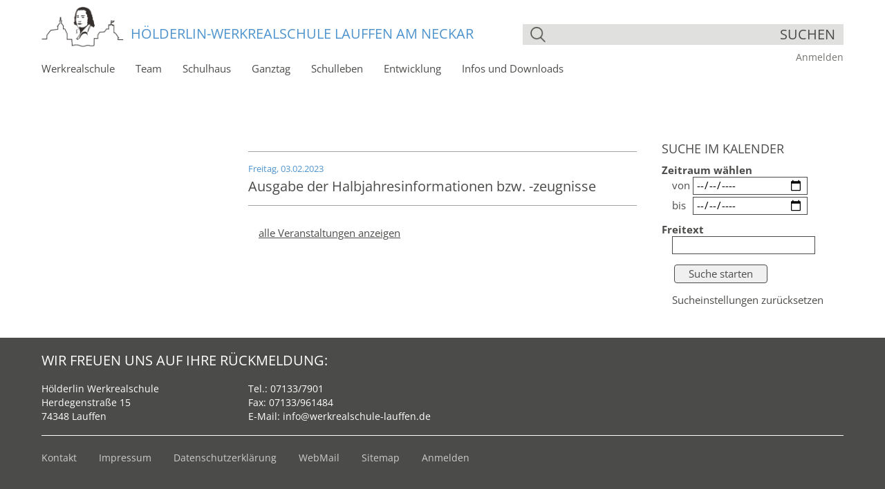

--- FILE ---
content_type: text/html;charset=UTF-8
request_url: https://www.werkrealschule-lauffen.de/eventcalendar?action=view_event&event_id=123
body_size: 8907
content:
<!DOCTYPE html SYSTEM "about:legacy-compat">
<html><head><META http-equiv="Content-Type" content="text/html; charset=utf-8"><title>H&ouml;lderlin Werkrealschule Lauffen am Neckar - Veranstaltung - 03.02.2023: Ausgabe der Halbjahresinformationen bzw. -zeugnisse</title><meta content="index,follow" name="robots"><meta content="IE=edge" http-equiv="X-UA-Compatible"><meta content="width=device-width, initial-scale=1.0, maximum-scale=1.0" name="viewport"><link type="image/x-icon" rel="icon" href="https://www.werkrealschule-lauffen.de/favicon.ico"><link rel="shortcut icon" href="https://www.werkrealschule-lauffen.de/favicon.ico"><link rel="apple-touch-icon" href="/apple-touch-icon.png"><link href="/cssmanager/styles_18409b4bba3.css" type="text/css" rel="stylesheet"><script src="/central/menu/menu3.js" type="text/javascript"></script><!--[if lt IE 9]><script src="/central/js/jquery/jquery.min.js" type="text/javascript"></script><script type="text/javascript">
					document.createElement('figure');
					document.createElement('figcaption');
				</script><![endif]--><!--[if gte IE 9]><!--><script src="/central/js/jquery2/jquery.min.js" type="text/javascript"></script><!--<![endif]--><script type="text/javascript"><!--
			
					var $j = jQuery, xtraTop = 0, isNaviExternal = false, headerFixed = false, headerShadow = false, mainNavElm = null, headerElm = null, slickSettings = {}, unslicked = true, ecicsLastWindowWidth = 0, didScroll = false, lastScrollTop = 0;
					
					$j(document).ready(function(){
					
						headerElm = $j("#main-header").on("mouseleave", function(e) {
							headerElm.addClass("hide-nav");
							mainNavElm.addClass("ohidden");
						}).on("mouseenter", function(e) {
							headerElm.removeClass("hide-nav");
							if (!headerFixed) {
								mainNavElm.removeClass("ohidden");
							}
						}).addClass("hide-nav");
						
						setHeaderHelper(); 
						
						mainNavElm = $j("#main-nav").on("transitionend", function(e) {
				//			if (!headerFixed && e.originalEvent.propertyName == 'height') { 
				//				mainNavElm.css("padding-top", headerElm.height() + "px"); 
				//			}
							if (e.originalEvent.propertyName == 'opacity') {
								if (!headerElm.hasClass("hide-nav")) {
									mainNavElm.removeClass("ohidden");
								}
							}
						});
						
						
							EcicsMenu.init({firstLeft:4, firstTop:2, secTop:2, secLeft:5 });
							
							$j("#nav-top").on("mouseenter", "li.m-top", function(event) {
								var me = $j(this);
								if (!me.hasClass("submenu") && !$j("#nav-top").hasClass("page-loaded"))
									me.data("timeout", window.setTimeout(function() { 
											$j("#nav-top li.m-top").addClass("submenu"); 
											//$j("#inner-content").addClass("navi-blur"); 
											EcicsMenu.setParam("userHoverIntent", false); 
											me.mouseenter(); 
										}, 500));
							}).on("mouseleave", "li.m-top", function(event) {
								window.clearTimeout($j(this).data("timeout"));
							}).on("mouseleave", function(event) {
								$j("#nav-top li.m-top").removeClass("submenu");
								//$j("#inner-content").removeClass("navi-blur");
								$j("#nav-top").removeClass("page-loaded");
								EcicsMenu.setParam("userHoverIntent", true);
							}).on("mouseenter", "li.m-item2", function(event) {
								
								var id = $j(this).data("id");
								$j(".subnavi-linkbox-container .link_box.show").removeClass("show");
								if ($j("#sn-lb-" + id).length > 0)
									$j("#sn-lb-" + id).addClass("show");
								else {
									
								}
								//console.log("in " + id);
							}).on("mouseleave", "div.area-7-2", function(event) {
								
								$j(".subnavi-linkbox-container .link_box.show").removeClass("show");
								//console.log("out 7-2");
							});
							
							window.setTimeout(function() { $j("#nav-top").removeClass("page-loaded"); }, 500); 

						
						
						$j("#show-menu-link").click(function(event) {
							event.preventDefault();
							if ($j("body").toggleClass("menu-active").hasClass("menu-active")) {
								//$j(document).scrollTop(0);
								var navTop = ($j(document).scrollTop() < xtraTop) ? xtraTop : $j(document).scrollTop() + xtraTop;
								//$j("#nav-box2").css("top", navTop + 5);
								$j("#navi-helper").css("height", $j(document).height());
							}
						});
						
						

						$j(window).on("scroll", function(event){ 
							didScroll = true; 
						}).on("resize", myResizeFn).resize();
						
						$j("#navi-helper").click(function(event) {
							event.preventDefault();
							$j("body").removeClass("menu-active");
						});
						
						
						$j(".input-box").on("click", function() { 
							$j("input.search-input").focus();
						});

					});
					
					function debounce(func, wait, immediate) {
						var timeout;
						return function() {
							var context = this, args = arguments;
							var later = function() {
								timeout = null;
								if (!immediate) func.apply(context, args);
							};
							var callNow = immediate && !timeout;
							clearTimeout(timeout);
							timeout = setTimeout(later, wait);
							if (callNow) func.apply(context, args);
						};
					};
					
					var myResizeFn = debounce(function() {
						var w = $j(window).width();
						if (w < 851 && !window.isNaviExternal) {
							$j("#nav-box2").append($j("#navi-container"));
							$j("#main_ul").find("li.submenu").removeClass("submenu").addClass("submenu-deactivated");
							window.isNaviExternal = true;
						} else if (w > 850 && window.isNaviExternal) {
							$j("#content-left").append($j("#navi-container"));
							$j("#main_ul").find("li.submenu-deactivated").removeClass("submenu-deactivated").addClass("submenu");
							window.isNaviExternal = false;
							$j("body").removeClass("menu-active");
						}
						
						if (!headerFixed && w != ecicsLastWindowWidth) {
							setHeaderHelper();
							
						}
						ecicsLastWindowWidth = w;
						
						
								var iw = (w > 1280) ? 1280 : Math.ceil(w/50)*50, ih = (iw > 900) ? Math.round(iw * (391/1140)) : (iw > 400) ? Math.round(iw * (391/888)) : Math.round(iw * (215/400));
								if (window.ecicsLastWidth != iw)
								{
									var ns = "_" + iw + "_" + ih + ".";
									$j("img", "#header-img-box").each(function() {
										var me = $j(this);
										me.attr("sr" + "c", me.data("img").replace("_1_1.", ns));
									});
								}
							
						window.ecicsLastWidth = iw;
						
						
						
					}, 100);
					
					
					setInterval(function() {
						if (didScroll) {
							var st = $j(this).scrollTop(), w = $j(window).width();
							//
							if (w > 850 && st > 150 && !headerFixed) {
								headerElm.addClass("fixed");
								headerFixed = true;
								if (!headerElm.hasClass("hide-nav")) {
									mainNavElm.removeClass("ohidden");
								} else {
									mainNavElm.addClass("ohidden");
								}
							} else if (headerFixed && (w <= 850  || st <= 150)) {
								headerElm.removeClass("fixed");
								headerFixed = false;
							}
							// Schatten
							if (w > 850 && st > 0 && !headerShadow) {
								headerElm.addClass("show-shadow");
								headerShadow = true;
							} else if (headerShadow && (w <= 850  || st <= 0)) {
								headerElm.removeClass("show-shadow");
								headerShadow = false;
							}
							//
							if(Math.abs(lastScrollTop - st) > 50) {
								if (st > lastScrollTop && $j(":hover", headerElm).length == 0){ // Scroll Down – !headerElm.is(":hover") geht nicht wegen IE8
									headerElm.addClass("hide-nav");
									mainNavElm.addClass("ohidden");
								} else { // Scroll Up
									headerElm.removeClass("hide-nav");
								}
								lastScrollTop = st;
							}
							//
							didScroll = false;
						}
					}, 100);
					
					function setHeaderHelper() {
						
						$j("#main-header-helper").css("padding-top", headerElm.height() + "px");
					}
					
					
					--></script><script src="/central/js/klik/standard4.js" type="text/javascript"></script><style type="text/css">
					html { height:100%; }
				</style></head><body class="" id="main"><div id="page_top"></div><div id="navi-helper"></div><div id="div-main"><div id="main-header"><div class="main-inner" id="header-inner"><div id="header-logo"><a title="Zur Startseite zur&uuml;ckkehren" href="/website/de/"><picture><img src="/images/ecics_28_34.png"></picture><span>H&ouml;lderlin-Werkrealschule Lauffen am Neckar</span></a></div><div id="header-menu"><a title="Men&uuml; einblenden" id="show-menu-link" href="#show-menu"><div id="nav-icon"><span></span><span></span><span></span></div></a></div><div id="header-search"><form method="get" action="/website/de/suche" id="form-search"><p class="input-box"><input placeholder="" autocomplete="off" value="" name="wsm_search_string" type="text" class="search-input"></p><p><button title="Gesamte Seite im Volltext durchsuchen" type="submit" class="search-submit">suchen</button></p></form><div id="search-helper-box"></div></div><div id="header-path"><p id="login-top"><a title="Melden Sie sich am System an" href="/system?action=user_login">Anmelden</a></p></div></div><div id="main-nav"><div class="main-inner" id="nav-inner"><ul class="navi-popup-ul page-loaded" id="nav-top"><li class="m-top " id="mtli2093"><a href="/website/de/schule">Werkrealschule</a><div data-has-position="true" data-load-page="2093" data-is-first="1" class="popup-box" id="mt2093"><span class="empty"></span></div></li><li class="m-top " id="mtli2004"><a href="/website/de/team">Team</a><div data-has-position="true" data-load-page="2004" data-is-first="1" class="popup-box" id="mt2004"><span class="empty"></span></div></li><li class="m-top " id="mtli2006"><a href="/website/de/schulhaus">Schulhaus</a><div data-has-position="true" data-load-page="2006" data-is-first="1" class="popup-box" id="mt2006"><span class="empty"></span></div></li><li class="m-top " id="mtli2029"><a href="/website/de/ganztag">Ganztag</a><div data-has-position="true" data-load-page="2029" data-is-first="1" class="popup-box" id="mt2029"><span class="empty"></span></div></li><li class="m-top " id="mtli2048"><a href="/website/de/schulleben">Schulleben</a><div data-has-position="true" data-load-page="2048" data-is-first="1" class="popup-box" id="mt2048"><span class="empty"></span></div></li><li class="m-top " id="mtli2007"><a href="/website/de/entwicklung">Entwicklung</a><div data-has-position="true" data-load-page="2007" data-is-first="1" class="popup-box" id="mt2007"><span class="empty"></span></div></li><li class="m-top  m-last1" id="mtli2008"><a href="/website/de/info">Infos und Downloads</a><div data-has-position="true" data-load-page="2008" data-is-first="1" class="popup-box" id="mt2008"><span class="empty"></span></div></li></ul></div></div><div id="main-nav-helper"></div></div><div id="main-header-helper"></div><div id="search-helper-box2"></div><div id="main-img"><div id="header-img-box"><div class="img-box-static"><img alt="Veranstaltungskalender" data-img="/system/getthumb/images/__tn4__ecics_20150_30653_1_1.jpg"><div class="label"><p class="title fett">Veranstaltungskalender</p><p></p></div></div></div></div><div class="main-inner" id="main-content"><div id="content-left"><div id="navi-container"><ul class="menu mid-1" id="main_ul"><li class="menu m-item1 submenu m-sub_static1" id="mli2093"><a class="m-allg m1" href="/website/de/schule">Werkrealschule</a><ul class="menu_sub_ul" data-is-first="1" id="m2093"><li class="empty"></li></ul></li><li class="menu m-item1 submenu m-sub_static1" id="mli2004"><a class="m-allg m1" href="/website/de/team">Team</a><ul class="menu_sub_ul" data-is-first="1" id="m2004"><li class="empty"></li></ul></li><li class="menu m-item1 submenu m-sub_static1" id="mli2006"><a class="m-allg m1" href="/website/de/schulhaus">Schulhaus</a><ul class="menu_sub_ul" data-is-first="1" id="m2006"><li class="empty"></li></ul></li><li class="menu m-item1 submenu m-sub_static1" id="mli2029"><a class="m-allg m1" href="/website/de/ganztag">Ganztag</a><ul class="menu_sub_ul" data-is-first="1" id="m2029"><li class="empty"></li></ul></li><li class="menu m-item1 submenu m-sub_static1" id="mli2048"><a class="m-allg m1" href="/website/de/schulleben">Schulleben</a><ul class="menu_sub_ul" data-is-first="1" id="m2048"><li class="empty"></li></ul></li><li class="menu m-item1 submenu m-sub_static1" id="mli2007"><a class="m-allg m1" href="/website/de/entwicklung">Entwicklung</a><ul class="menu_sub_ul" data-is-first="1" id="m2007"><li class="empty"></li></ul></li><li class="menu m-item1 m-last1 submenu m-sub_static1" id="mli2008"><a class="m-allg m1" href="/website/de/info">Infos und Downloads</a><ul class="menu_sub_ul" data-is-first="1" id="m2008"><li class="empty"></li></ul></li></ul></div></div><div id="content-main">

<script src="/central/js/ias/jquery.ias.min.js" type="text/javascript"></script><script type="text/javascript"><!--
		
			$j(function() {
			
				
				var ielm = document.createElement("input");
				ielm.setAttribute("type", "date");
				testDate = ielm.type === "text";
				if (testDate) {
					$j.ajax({
						url:"/central/js/datetimepicker/jquery.datetimepicker.css",
						dataType:"text",
						cache: true
					}).done(function( data, textStatus ) {
						$j("head").append("<style>" + data + "</style>");
					});
					$j.ajax({
						url:"/central/js/datetimepicker/jquery.datetimepicker.js",
						dataType:"script",
						cache: true
					}).done(function( data, textStatus ) {
						$j("#date_begin_field").datetimepicker({
							lang:"de",
							timepicker:false,
							format:"d.m.Y",
							formatDate:'d.m.Y',
							dayOfWeekStart: 1,
							closeOnDateSelect: true,
							onShow:function( ct ){
								this.setOptions({
									maxDate: jQuery('#date_end_field').val() ? jQuery('#date_end_field').val() : false
								});
							},
							onChangeDateTime:function(dp,$input){
								$j("#date_end_field").data('xdsoft_datetimepicker').setOptions({
									defaultDate: jQuery('#date_begin_field').val() ? jQuery('#date_begin_field').val() : false
								});
							}
						});
						$j("#date_end_field").datetimepicker({
							lang:"de",
							timepicker:false,
							format:"d.m.Y",
							formatDate:'d.m.Y',
							dayOfWeekStart: 1,
							closeOnDateSelect: true,
							onShow:function( ct ){
								this.setOptions({
									minDate: jQuery('#date_begin_field').val() ? jQuery('#date_begin_field').val() : false
									
								});
							}
						});
					});
					$j("#date_begin_field, #date_end_field").attr("placeholder", "tt.mm.jjjj").attr("maxlength", 10);
					
					
				} else {
				
					$j("#date_begin_field, #date_end_field").attr("type", "date");
				
					var s = "",
						e = "";
						
					if (s != "") {
						$j("#date_begin_field").val( convertDate(s) );
						$j("#date_end_field").prop( 'min', convertDate(s) );
					}
					if (e != "") {
						$j("#date_end_field").val( convertDate(e) );
					}
					
					$j("#date_begin_field").on("change", function(event) {
						//console.log($(this).val());
						$j("#date_end_field").prop( 'min', $(this).val() );
					});
					
					$j("#date_end_field").on("change", function(event) {
						$j("#date_begin_field").prop( 'max', $(this).val() );
					});
					
				}
			
				$j(".ec-search-box-helper").on("click", "a", function(event) {
					event.preventDefault();
					$j(this).hide();
					$j(".ec-search-box").show();
				});
			
			});
			
			function convertDate(d) {
				return d.substr(6, 4) + "-" + d.substr(3, 2) + "-" + d.substr(0, 2)
			}
			
			jQuery.ias({
				container : '#ec-item-container',
				item: '.ec-item-box',
				pagination: '.paging_end_box',
				next: '.paging_end_box a.next',
				loader: '<p style="text-align:center; "><img src="/central/js/ias/images/loader.gif"/></p>',
				onRenderComplete: function(items) { 
					//console.log('We rendered ' + items.length + ' items'); 
					initSplitBtn(); 
				}
			});
			
		--></script><div class="layout-1 clearfix"><div class="area-1-2"><div class="ec-search-box-helper"><a href="#show">Suche im Kalender einblenden</a></div><div class="link_box ec-search-box"><div class="header">Suche im Kalender</div><div class="content"><form id="ec_searchform" action="/eventcalendar"><p class="title">Zeitraum w&auml;hlen</p><p class="string-box"><span class="date-helper">von </span><input class="com_input_text" size="8" maxlength="10" value="" id="date_begin_field" name="period_start" type="text"><br><span class="date-helper">bis </span><input style="margin-top: 3px; " class="com_input_text" size="8" maxlength="10" value="" id="date_end_field" name="period_end" type="text"></p><p class="title">Freitext</p><p class="string-box"><input value="" class="com_input_text" name="searchstring" type="text"></p><p class="string-box submit"><input value="Suche starten" class="com_button" type="submit"></p><p class="string-box"><a id="ec_searchform_reset" href="/eventcalendar">Sucheinstellungen zur&uuml;cksetzen</a></p></form></div></div></div><div class="area-1-1"><div class="hr_box ec"></div><div id="ec-item-container"><div itemtype="http://schema.org/Event" itemscope="itemscope" id="event_123" class="ec-item-box"><meta content="https://www.lauffen.de/eventcalendar?action=view_event&amp;event_id=123" itemprop="url"><div class="icons-box"></div><p class="date"><meta content="2023-02-03" itemprop="startDate">Freitag, 03.02.2023</p><h2 itemprop="name" class="title">Ausgabe der Halbjahresinformationen bzw. -zeugnisse</h2><p class="info"></p></div></div><div class="hr_box ec"></div><p class="ec-link-all"><a href="/eventcalendar">alle Veranstaltungen anzeigen</a></p></div></div>

</div><div class="clearfix"></div><div id="content-bottom"></div></div><div id="main-footer"><div class="main-inner" id="footer-inner"><div id="footer-address"><h6>Wir freuen uns auf Ihre R&uuml;ckmeldung:</h6><div class="item ai1"><p>﻿﻿H&ouml;lderlin Werkrealschule<br>Herdegenstra&szlig;e 15<br>74348 Lauffen<br></p></div><div class="item ai2"><p>﻿﻿Tel.: <a href="tel:+4971337901">07133/7901</a><br>Fax: 07133/961484<br>E-Mail: <a href="mailto:info@werkrealschule-lauffen.de">info@werkrealschule-lauffen.de</a></p></div><div class="item ai3"></div></div><hr><div id="footer-metalinks"><a title="Kontakt per Telefon, Fax, E-Mail oder Post" href="/website/de/kontakt">Kontakt</a><span></span> <a title="Zeigt technische und rechtliche Informationen zur Seite" href="/website/de/impressum">Impressum</a><span></span> <a title="Datenschutzerkl&auml;rung" href="/website/de/impressum/datenschutzerklaerung">Datenschutzerkl&auml;rung</a><span></span> <a title="Webmailzugang" target="_blank" href="https://webmail.klik.de">WebMail</a><span></span> <a title="Zeigt eine &Uuml;bersicht aller enthaltenen Seiten" href="/website/de/sitemap">Sitemap</a><span></span> <a title="Melden Sie sich am System an" href="/system?action=user_login">Anmelden</a></div></div></div></div><div id="nav-box2"></div><script type="text/javascript">
                        var _paq = _paq || [];
                        _paq.push(['disableCookies']);
                        _paq.push(['trackPageView']);
                        _paq.push(['enableLinkTracking']);
                        (function() {
                            var u="/analytics/";
                            _paq.push(['setTrackerUrl', u+'matomo.php']);
                            
                                _paq.push(['setSiteId', 340]);
                            
                            var d=document, g=d.createElement('script'), s=d.getElementsByTagName('script')[0];
                            g.type='text/javascript'; g.async=true; g.defer=true; g.src=u+'matomo.js'; s.parentNode.insertBefore(g,s);
                        })();
                    </script><noscript><p><img alt="" style="border:0" src="/analytics/matomo.php?idsite=340&amp;rec=1"></p></noscript></body></html>

--- FILE ---
content_type: text/css
request_url: https://www.werkrealschule-lauffen.de/cssmanager/styles_18409b4bba3.css
body_size: 12314
content:
html,body,div,span,applet,object,iframe,h1,h2,h3,h4,h5,h6,p,blockquote,pre,a,abbr,acronym,address,big,cite,code,del,dfn,em,img,ins,kbd,q,s,samp,small,strike,strong,sub,sup,tt,var,b,u,i,center,dl,dt,dd,ol,ul,li,fieldset,form,label,legend,table,caption,tbody,tfoot,thead,tr,th,td,article,aside,canvas,details,embed,figure,figcaption,footer,header,hgroup,menu,nav,output,ruby,section,summary,time,mark,audio,video{margin:0;padding:0;border:0;font:inherit;font-size:100%;vertical-align:baseline}html{line-height:1}ol,ul{list-style:none}table{border-collapse:collapse;border-spacing:0}caption,th,td{text-align:left;font-weight:normal;vertical-align:middle}q,blockquote{quotes:none}q:before,q:after,blockquote:before,blockquote:after{content:"";content:none}a img{border:none}article,aside,details,figcaption,figure,footer,header,hgroup,main,menu,nav,section,summary{display:block}@font-face{font-family:'Open Sans';font-style:normal;font-weight:300;src:url("/ecics/opensans/open-sans-v26-latin-300.eot");src:local(""),url("/ecics/opensans/open-sans-v26-latin-300.eot?#iefix") format("embedded-opentype"),url("/ecics/opensans/open-sans-v26-latin-300.woff2") format("woff2"),url("/ecics/opensans/open-sans-v26-latin-300.woff") format("woff"),url("/ecics/opensans/open-sans-v26-latin-300.ttf") format("truetype"),url("/ecics/opensans/open-sans-v26-latin-300.svg#OpenSans") format("svg")}@font-face{font-family:'Open Sans';font-style:normal;font-weight:400;src:url("/ecics/opensans/open-sans-v26-latin-regular.eot");src:local(""),url("/ecics/opensans/open-sans-v26-latin-regular.eot?#iefix") format("embedded-opentype"),url("/ecics/opensans/open-sans-v26-latin-regular.woff2") format("woff2"),url("/ecics/opensans/open-sans-v26-latin-regular.woff") format("woff"),url("/ecics/opensans/open-sans-v26-latin-regular.ttf") format("truetype"),url("/ecics/opensans/open-sans-v26-latin-regular.svg#OpenSans") format("svg")}@font-face{font-family:'Open Sans';font-style:normal;font-weight:500;src:url("/ecics/opensans/open-sans-v26-latin-500.eot");src:local(""),url("/ecics/opensans/open-sans-v26-latin-500.eot?#iefix") format("embedded-opentype"),url("/ecics/opensans/open-sans-v26-latin-500.woff2") format("woff2"),url("/ecics/opensans/open-sans-v26-latin-500.woff") format("woff"),url("/ecics/opensans/open-sans-v26-latin-500.ttf") format("truetype"),url("/ecics/opensans/open-sans-v26-latin-500.svg#OpenSans") format("svg")}@font-face{font-family:'Open Sans';font-style:normal;font-weight:600;src:url("/ecics/opensans/open-sans-v26-latin-600.eot");src:local(""),url("/ecics/opensans/open-sans-v26-latin-600.eot?#iefix") format("embedded-opentype"),url("/ecics/opensans/open-sans-v26-latin-600.woff2") format("woff2"),url("/ecics/opensans/open-sans-v26-latin-600.woff") format("woff"),url("/ecics/opensans/open-sans-v26-latin-600.ttf") format("truetype"),url("/ecics/opensans/open-sans-v26-latin-600.svg#OpenSans") format("svg")}@font-face{font-family:'Open Sans';font-style:normal;font-weight:700;src:url("/ecics/opensans/open-sans-v26-latin-700.eot");src:local(""),url("/ecics/opensans/open-sans-v26-latin-700.eot?#iefix") format("embedded-opentype"),url("/ecics/opensans/open-sans-v26-latin-700.woff2") format("woff2"),url("/ecics/opensans/open-sans-v26-latin-700.woff") format("woff"),url("/ecics/opensans/open-sans-v26-latin-700.ttf") format("truetype"),url("/ecics/opensans/open-sans-v26-latin-700.svg#OpenSans") format("svg")}@font-face{font-family:'Open Sans';font-style:italic;font-weight:300;src:url("/ecics/opensans/open-sans-v26-latin-300italic.eot");src:local(""),url("/ecics/opensans/open-sans-v26-latin-300italic.eot?#iefix") format("embedded-opentype"),url("/ecics/opensans/open-sans-v26-latin-300italic.woff2") format("woff2"),url("/ecics/opensans/open-sans-v26-latin-300italic.woff") format("woff"),url("/ecics/opensans/open-sans-v26-latin-300italic.ttf") format("truetype"),url("/ecics/opensans/open-sans-v26-latin-300italic.svg#OpenSans") format("svg")}@font-face{font-family:'Open Sans';font-style:italic;font-weight:400;src:url("/ecics/opensans/open-sans-v26-latin-italic.eot");src:local(""),url("/ecics/opensans/open-sans-v26-latin-italic.eot?#iefix") format("embedded-opentype"),url("/ecics/opensans/open-sans-v26-latin-italic.woff2") format("woff2"),url("/ecics/opensans/open-sans-v26-latin-italic.woff") format("woff"),url("/ecics/opensans/open-sans-v26-latin-italic.ttf") format("truetype"),url("/ecics/opensans/open-sans-v26-latin-italic.svg#OpenSans") format("svg")}@font-face{font-family:'Open Sans';font-style:italic;font-weight:500;src:url("/ecics/opensans/open-sans-v26-latin-500italic.eot");src:local(""),url("/ecics/opensans/open-sans-v26-latin-500italic.eot?#iefix") format("embedded-opentype"),url("/ecics/opensans/open-sans-v26-latin-500italic.woff2") format("woff2"),url("/ecics/opensans/open-sans-v26-latin-500italic.woff") format("woff"),url("/ecics/opensans/open-sans-v26-latin-500italic.ttf") format("truetype"),url("/ecics/opensans/open-sans-v26-latin-500italic.svg#OpenSans") format("svg")}@font-face{font-family:'Open Sans';font-style:italic;font-weight:600;src:url("/ecics/opensans/open-sans-v26-latin-600italic.eot");src:local(""),url("/ecics/opensans/open-sans-v26-latin-600italic.eot?#iefix") format("embedded-opentype"),url("/ecics/opensans/open-sans-v26-latin-600italic.woff2") format("woff2"),url("/ecics/opensans/open-sans-v26-latin-600italic.woff") format("woff"),url("/ecics/opensans/open-sans-v26-latin-600italic.ttf") format("truetype"),url("/ecics/opensans/open-sans-v26-latin-600italic.svg#OpenSans") format("svg")}@font-face{font-family:'Open Sans';font-style:italic;font-weight:700;src:url("/ecics/opensans/open-sans-v26-latin-700italic.eot");src:local(""),url("/ecics/opensans/open-sans-v26-latin-700italic.eot?#iefix") format("embedded-opentype"),url("/ecics/opensans/open-sans-v26-latin-700italic.woff2") format("woff2"),url("/ecics/opensans/open-sans-v26-latin-700italic.woff") format("woff"),url("/ecics/opensans/open-sans-v26-latin-700italic.ttf") format("truetype"),url("/ecics/opensans/open-sans-v26-latin-700italic.svg#OpenSans") format("svg")}html{text-size-adjust:none;-webkit-text-size-adjust:none}body{font-family:"Open Sans",Arial,sans-serif;font-size:.9375em;color:#4b4b49;line-height:1.26666667em}h1{font-size:1.4em;line-height:1.2em;text-transform:uppercase;font-weight:normal;margin:0 0 1em 0}h2{font-size:1.33333333em;line-height:1.2em;font-weight:normal;margin:2em 0 1em}h3{font-size:1em;font-weight:bold;margin:0}h4{font-size:1em;font-weight:bold;margin:0}a{color:#4b4b49}strong,b{font-weight:bold}em,i{font-style:italic}ul,ol{margin:.63333333em 0 .63333333em 1.1em}ul{list-style-type:disc}ul ul{list-style-type:circle}ul ul ul{list-style-type:square}ol{list-style-type:decimal}ol ol{list-style-type:upper-alpha}ol ol ol{list-style-type:lower-roman}ol ol ol ol{list-style-type:lower-alpha}#page_top{height:0}#div-main{min-height:100%;height:auto;background:white}.clearfix{*zoom:1}.clearfix:after{content:"";display:table;clear:both}.main-inner{margin:0 auto;max-width:1280px;box-sizing:border-box;padding:0 4.6875%}@media only screen and (min-width: 80.0625em){.main-inner{padding:0 60px}}@media only screen and (min-width: 82.5em){.main-inner{padding-left:0;padding-right:0}}#main-header{background:white;-moz-transition:all .4s ease-in-out 0s;-o-transition:all .4s ease-in-out 0s;-webkit-transition:all .4s ease-in-out 0s;transition:all .4s ease-in-out 0s;position:fixed;left:0;right:0;z-index:3}#main-header.show-shadow{box-shadow:0 2px 2px 0 #555}@media only screen and (max-width: 53.125em){#main-header{position:static}}@media only screen and (max-width: 53.125em){#main-header-helper{display:none;padding-top:0 !important}}#header-inner{padding-top:0.6em;padding-bottom:0.6em;position:relative}@media only screen and (max-width: 53.125em){#header-inner{padding-right:0}}#header-logo{float:left}#header-logo a{text-decoration:none;font-size:1.25rem}#header-logo img{vertical-align:top;height:60px;-moz-transition:all .4s ease-in-out 0s;-o-transition:all .4s ease-in-out 0s;-webkit-transition:all .4s ease-in-out 0s;transition:all .4s ease-in-out 0s}.fixed #header-logo img{height:30px;margin-top:-3px}#header-logo a>span{text-transform:uppercase;color:#4f94cd;display:inline-block;padding:1.5em 0 0 0.5em;-moz-transition:all .4s ease-in-out 0s;-o-transition:all .4s ease-in-out 0s;-webkit-transition:all .4s ease-in-out 0s;transition:all .4s ease-in-out 0s}.fixed #header-logo a>span{padding-top:0.3em}#header-logo a>span span{color:#4b4b49}@media only screen and (max-width: 25.625em){#header-logo a>span{display:block;padding:0.3em 0 0}}#header-search{float:right;width:40%;padding:1.7em 0 0;-moz-transition:all .4s ease-in-out 0s;-o-transition:all .4s ease-in-out 0s;-webkit-transition:all .4s ease-in-out 0s;transition:all .4s ease-in-out 0s}.fixed #header-search{padding-top:0}@media only screen and (max-width: 53.125em){#header-search{width:38%;padding-right:45px}}@media only screen and (max-width: 40em){#header-search{float:none;padding-top:0;width:auto}}#header-search #form-search{background:#e0e0de;display:table}#header-search #form-search input,#header-search #form-search button{font-size:1.25rem;font-family:"Open Sans",Arial,sans-serif;line-height:1.4em;vertical-align:bottom;box-sizing:border-box;background:#e0e0de;border:0 none;color:#4b4b49;margin:0}#header-search #form-search p{display:table-cell}#header-search #form-search p:first-child{width:100%;padding-left:50px;background:url("/ecics/images/icon_lupe.png") no-repeat 10px 3px;background-size:24px}#header-search #form-search .search-input{width:100%;padding:1px}#header-search #form-search .search-submit{text-transform:uppercase;text-align:center;cursor:pointer;padding:1px 12px}#header-search #form-search .search-submit:hover{color:#4f94cd}#header-search #search-helper-box{background:#e0e0de;position:absolute;display:none;left:0;right:0;margin-top:0.5em;padding:1em;z-index:100;box-shadow:0 5px 4px -2px #4b4b49;max-height:70vh;overflow:auto}#header-search #search-helper-box>.inner{max-width:800px;margin:0 auto}#header-search #search-helper-box>.inner ul{margin:0 0 1.5em}#header-search #search-helper-box>.inner ul a{background:white}#header-search #search-helper-box>p{text-align:center}#header-search #search-helper-box p.submit-form{margin:1.5em 0 2.5em}#search-helper-box2{background:#e0e0de;padding:2em 4.6875% 3em;display:none}#search-helper-box2>p{text-align:center}#search-helper-box2>.inner{max-width:800px;margin:0 auto}#search-helper-box2>.inner ul{margin:0 0 1.5em}#search-helper-box2>.inner ul li{overflow:hidden}#search-helper-box2>.inner ul a{background:white}#search-helper-box2 a.close{display:block;color:white;background:#a3a4a0;border-radius:0.75em;width:1.5em;height:1.5em;font-size:1.3em;line-height:1.4em;text-transform:uppercase;text-decoration:none;text-align:center;box-sizing:border-box}#search-helper-box2 a.close:hover{background:#4f94cd}#search-helper-box2 a.close.top{float:right;margin-top:-0.3em}#search-helper-box2 a.close.bottom{margin:0 auto}#header-path{clear:both;position:relative;font-size:.75rem;line-height:1.4em;padding-top:0.5em;color:#72726f;-moz-transition:all .4s ease-in-out 0s;-o-transition:all .4s ease-in-out 0s;-webkit-transition:all .4s ease-in-out 0s;transition:all .4s ease-in-out 0s}.fixed #header-path{padding-top:0.3em;margin-bottom:-0.3em}#header-path span{font-size:1.25em;vertical-align:-11%;padding:0 0.3em 0 0.4em;line-height:1em;display:inline-block}#header-path a{text-decoration:none;color:#72726f}#header-path a:hover{text-decoration:underline}#login-top{position:absolute;z-index:1;right:0;font-size:1.2em;padding:0 0 0 2em;-moz-transition:all .4s ease-in-out 0s;-o-transition:all .4s ease-in-out 0s;-webkit-transition:all .4s ease-in-out 0s;transition:all .4s ease-in-out 0s}@media only screen and (max-width: 53.125em){#login-top{display:none}}.fixed #login-top{opacity:0}#header-menu{display:none}@media only screen and (max-width: 53.125em){#header-menu{display:block;padding:1.7em 0 0 0;line-height:1.6em;float:right}#header-menu a{text-decoration:none;position:absolute;right:0;background:#4b4b49;position:fixed;z-index:101}#header-menu #nav-icon{width:35px;height:30px;position:relative;-webkit-transform:rotate(0deg);-moz-transform:rotate(0deg);-o-transform:rotate(0deg);transform:rotate(0deg);-webkit-transition:.5s ease-in-out;-moz-transition:.5s ease-in-out;-o-transition:.5s ease-in-out;transition:.5s ease-in-out}#header-menu #nav-icon span{display:block;position:absolute;height:2px;width:23px;background:white;opacity:1;left:6px;-webkit-transform:rotate(0deg);-moz-transform:rotate(0deg);-o-transform:rotate(0deg);transform:rotate(0deg);-webkit-transition:.25s ease-in-out;-moz-transition:.25s ease-in-out;-o-transition:.25s ease-in-out;transition:.25s ease-in-out}#header-menu #nav-icon span:nth-child(1){top:7px;-webkit-transform-origin:left center;-moz-transform-origin:left center;-o-transform-origin:left center;transform-origin:left center}#header-menu #nav-icon span:nth-child(2){top:14px;-webkit-transform-origin:left center;-moz-transform-origin:left center;-o-transform-origin:left center;transform-origin:left center}#header-menu #nav-icon span:nth-child(3){top:21px;-webkit-transform-origin:left center;-moz-transform-origin:left center;-o-transform-origin:left center;transform-origin:left center}.menu-active #header-menu #nav-icon span:nth-child(1){-webkit-transform:rotate(45deg);-moz-transform:rotate(45deg);-o-transform:rotate(45deg);transform:rotate(45deg);top:6px;left:10px}.menu-active #header-menu #nav-icon span:nth-child(2){opacity:0}.menu-active #header-menu #nav-icon span:nth-child(3){-webkit-transform:rotate(-45deg);-moz-transform:rotate(-45deg);-o-transform:rotate(-45deg);transform:rotate(-45deg);top:22px;left:10px}}@media only screen and (max-width: 40em){#header-menu{float:none;clear:both;padding-top:0.7em}}#main-nav{position:relative;max-height:56px;opacity:1;-moz-transition:all .4s ease-in-out 0s;-o-transition:all .4s ease-in-out 0s;-webkit-transition:all .4s ease-in-out 0s;transition:all .4s ease-in-out 0s}@media only screen and (max-width: 53.125em){#main-nav{display:none}}#main-nav.ohidden{overflow:hidden}.fixed.hide-nav #main-nav{max-height:0;opacity:0}#main-nav-helper{position:absolute;height:0;top:100%;left:0;right:0;background:transparent;-moz-transition:height 0s linear .6s;-o-transition:height 0s linear .6s;-webkit-transition:height 0s linear .6s;transition:height 0s linear .6s}@media only screen and (max-width: 53.125em){#main-nav-helper{display:none}}.hide-nav.fixed #main-nav-helper{height:50px}#nav-inner ul#nav-top{list-style:none;margin:0 -1em}#nav-inner ul#nav-top{*zoom:1}#nav-inner ul#nav-top:after{content:"";display:table;clear:both}#nav-inner li.m-top{float:left}#nav-inner li.m-top>a{display:block;height:2.93333333em;padding:0.4em 1em;text-decoration:none}#nav-inner li.m-top>a:hover,#nav-inner li.m-top>a.sover{background:#e0e0de}#nav-inner li.m-top.m-active1>a,#nav-inner li.m-top.m-child1>a{color:white;background:#4b4b49}#nav-inner li.m-top .popup-box{background:#e0e0de;display:none;position:absolute;top:100%;left:0;right:0;z-index:2;box-shadow:0 5px 4px -2px #4b4b49;min-height:250px}#nav-inner li.m-top .popup-box>div{padding:1em 4.6875% 0;width:auto;max-width:1280px;margin:0 auto}@media only screen and (min-width: 82.5em){#nav-inner li.m-top .popup-box>div{padding-left:0;padding-right:0}}#main-img{background:#4b4b49}body.white #main-img{background:white}@media only screen and (max-width: 80em){#main-img{background:white}}#header-img-box,.header-img-box-preview{position:relative;max-width:1280px;margin:0 auto}#header-img-box .img-box-static img,.header-img-box-preview .img-box-static img{width:100%;vertical-align:top}#header-img-box .label,.header-img-box-preview .label{position:absolute;bottom:0;left:0;background:white;padding:1em 1.8em;font-size:1.4em;line-height:1.3em}#header-img-box .label.news,.header-img-box-preview .label.news{position:static;display:inline-block;color:white;background:#4b4b49;margin-top:0.5em}.pid-40 #header-img-box .label,.pid-40 .header-img-box-preview .label{display:none}#header-img-box .label p.title,.header-img-box-preview .label p.title{text-transform:uppercase}#header-img-box .label p.fett,.header-img-box-preview .label p.fett{font-weight:bold}@media only screen and (max-width: 53.125em){#header-img-box .label,.header-img-box-preview .label{font-size:1.2em;padding:0.8em 1.6em}}@media only screen and (max-width: 40em){#header-img-box .label,.header-img-box-preview .label{font-size:1.1em;padding:0.6em 1.3em}}@media only screen and (max-width: 25.625em){#header-img-box .label,.header-img-box-preview .label{font-size:1em;padding:0.4em 1em;position:static}body.pid-28 #header-img-box .label,body.pid-28 .header-img-box-preview .label{position:absolute}}.header-img-box-preview .item{font-size:0.5em}#slick-container{position:relative}#slick-container .item{position:absolute;top:0;left:0;right:0}body.pid-28 #slick-container .item{min-height:200px;background-repeat:no-repeat;background-position:center center;background-size:cover}#slick-container .item img{width:100%;vetical-align:top}#slick-container>span,.slick-teaser>span{position:absolute;top:50%;margin-top:-35.5px;color:white;background:#4f94cd;width:52px;height:52px;cursor:pointer;z-index:1;box-sizing:border-box;border-radius:26px;font-size:30px;line-height:48px}@media only screen and (max-width: 40em){#slick-container>span,.slick-teaser>span{top:36%}}@media only screen and (max-width: 25.625em){#slick-container>span,.slick-teaser>span{top:42%}}#slick-container>span#nav-right,.slick-teaser>span#nav-right{right:20px;padding-left:22px}#slick-container>span#nav-left,.slick-teaser>span#nav-left{left:20px;padding-left:19px}.slick-slider{position:relative;display:block;box-sizing:border-box;-webkit-touch-callout:none;-webkit-user-select:none;-khtml-user-select:none;-moz-user-select:none;-ms-user-select:none;user-select:none;-ms-touch-action:pan-y;touch-action:pan-y;-webkit-tap-highlight-color:transparent}.slick-list{position:relative;overflow:hidden;display:block;margin:0;padding:0}.slick-list:focus{outline:none}.slick-list.dragging{cursor:pointer;cursor:hand}.slick-slider .slick-track,.slick-slider .slick-list{-webkit-transform:translate3d(0, 0, 0);-moz-transform:translate3d(0, 0, 0);-ms-transform:translate3d(0, 0, 0);-o-transform:translate3d(0, 0, 0);transform:translate3d(0, 0, 0)}.slick-track{position:relative;left:0;top:0;display:block}.slick-track:before,.slick-track:after{content:"";display:table}.slick-track:after{clear:both}.slick-loading .slick-track{visibility:hidden}.slick-slide{float:left;height:100%;min-height:1px;display:none}[dir="rtl"] .slick-slide{float:right}.slick-slide img{display:block}.slick-slide.slick-loading img{display:none}.slick-slide.dragging img{pointer-events:none}.slick-initialized .slick-slide{display:block}.slick-loading .slick-slide{visibility:hidden}.slick-vertical .slick-slide{display:block;height:auto;border:1px solid transparent}.slick-dots{position:absolute;right:0;left:0;bottom:-16px;text-align:center;list-style:none;display:block;padding:0;margin:0}.slick-dots li{position:relative;display:inline-block;height:7px;width:7px;margin:0 3px;padding:0;cursor:pointer;vertical-align:bottom}.slick-dots li button{border:0;background:transparent;display:block;height:7px;width:7px;outline:none;line-height:0px;font-size:0px;color:transparent;padding:0;cursor:pointer}.slick-dots li button:hover,.slick-dots li button:focus{outline:none}.slick-dots li button:hover:before,.slick-dots li button:focus:before{opacity:1}.slick-dots li button:before{position:absolute;top:0;left:0;content:'';background:#a3a4a0;width:7px;height:7px;border-radius:4px;-webkit-font-smoothing:antialiased;-moz-osx-font-smoothing:grayscale;-moz-transition:background .4s ease-in-out 0s;-o-transition:background .4s ease-in-out 0s;-webkit-transition:background .4s ease-in-out 0s;transition:background .4s ease-in-out 0s}.slick-dots li.slick-active button:before{background:#4f94cd}#main-content{padding-top:3em}#content-left{float:left;width:22.65625%}@media only screen and (max-width: 53.125em){#content-left{display:none}}#content-main{float:right;width:74.21875%}@media only screen and (max-width: 53.125em){#content-main{width:100%}}.pid-1 #content-left,.pid-1 #content-main,.pid-1664 #content-left,.pid-1664 #content-main{display:none}.pid-1-edit #content-left,.pid-1-edit #content-main .content_area_edit_box,.pid-1664-edit #content-left,.pid-1664-edit #content-main .content_area_edit_box{display:none}#content-bottom{width:100%}body div#user-info-fixed-inner{max-width:1180px}body#main.ace-editor-loaded{overflow:hidden}body.ace-editor-loaded #main-header,body.ace-editor-loaded #main-nav,body.ace-editor-loaded #main-img,body.ace-editor-loaded #main-footer,body.ace-editor-loaded #main-header-helper{display:none}body.ace-editor-loaded #content-main{position:absolute;background:#fff;left:5px;width:auto}@media only screen and (max-width: 40em){#user-info-area{height:auto !important}}@media only screen and (max-width: 40em){#user-info-area #user-info-fixed{position:relative}}#user-info-area #user-info-fixed .admin-info-box{background:white;border:1px solid red;padding:2px 5px 3px;display:inline-block;color:black;margin:0 5px 3px 0}#user-info-area #user-info-fixed .admin-info-box a{color:black}#main-portal{background:#4f94cd;color:white}#main-portal p.link-mehr a{color:inherit}@media only screen and (max-width: 53.125em){#main-portal{background:white}}#content-portal:not(:empty){padding-top:1em;padding-bottom:1em}@media only screen and (max-width: 53.125em){#content-portal{padding-top:0 !important;padding-bottom:0 !important}}div.left_navi{margin:0 0 40px 0}#main-scl{margin:1.5em auto 0.6em}#main-scl a{display:inline-block;line-height:2em;padding:0;min-width:6em;color:#fff;margin:0 1.5em 0.4em 0;text-decoration:none;-moz-transition:background .2s ease-in-out 0s;-o-transition:background .2s ease-in-out 0s;-webkit-transition:background .2s ease-in-out 0s;transition:background .2s ease-in-out 0s;background:#e0e0de}#main-scl a span{font-size:1.25em;padding:0px 0.3em;width:1.2em;display:inline-block;text-align:center;vertical-align:-12%}#main-scl a:last-child{margin-right:0}#main-scl a.facebook:hover{background-color:#3a5795}#main-scl a.twitter:hover{background-color:#55acee}#main-scl a.gplus:hover{background-color:#d74237}#main-footer{background:#4b4b49}#footer-inner{font-size:.93333333em;line-height:1.42857143em;color:white;padding-top:0.1em;padding-bottom:3em}#footer-inner h6{font-size:1.25rem;line-height:140%;text-transform:uppercase;margin:0.9em 0 0}#footer-inner hr{border:solid white;border-width:1px 0 0 0;width:100%;clear:both;margin:1.3em 0}#footer-inner a{text-decoration:none;color:white}#footer-inner a:hover{text-decoration:underline}#footer-sitelinks .item{float:left;width:22.65625%;margin:1.2em 3.125% 1.2em 0;min-height:1px}@media only screen and (max-width: 53.125em){#footer-sitelinks{display:none}}#footer-address .item{float:left;width:22.65625%;margin:1.2em 3.125% 1.2em 0;min-height:1px}#footer-address .item.ai2{width:48.4375%}@media only screen and (max-width: 53.125em){#footer-address .item{width:31.25% !important;margin-right:3.125%}}#footer-address .item.ai3{margin-right:0}@media only screen and (max-width: 40em){#footer-address .item{width:48.4375% !important}#footer-address .item.ai2{margin-right:0}#footer-address .item.ai3{display:none}}#footer-metalinks{margin:1em 0;line-height:2em}#footer-metalinks a{color:#ccc}#footer-metalinks span{padding:0 1em}div.print_box span{padding:10px 10px 5px;display:block}@media print{div.print_box{border:1px solid #fff}div.print_box_inner{display:none}}.layout-1 .area-1-1{float:left;margin:0;width:65.26315789%}@media only screen and (max-width: 53.125em){.layout-1 .area-1-1{width:65.625%}}@media only screen and (max-width: 40em){.layout-1 .area-1-1{width:100%;float:none}}.layout-1 .area-1-2{float:right;margin:0;width:30.52631579%}@media only screen and (max-width: 53.125em){.layout-1 .area-1-2{width:31.25%}}@media only screen and (max-width: 40em){.layout-1 .area-1-2{float:none;margin:0 0 1.26666667em;width:100%;column-count:2}.layout-1 .area-1-2>*{-moz-page-break-inside:avoid;-webkit-column-break-inside:avoid;break-inside:avoid;overflow:hidden}}@media only screen and (max-width: 25.625em){.layout-1 .area-1-2{column-count:1;margin:0}.layout-1 .area-1-2>*{overflow:inherit}}.layout-1 .area-1-title{float:right;width:30.52631579%;font-weight:normal;margin:0.3em 0 1.26666667em}@media only screen and (max-width: 53.125em){.layout-1 .area-1-title{width:31.25%}}@media only screen and (max-width: 40em){.layout-1 .area-1-title{float:none;width:100%;border-top:1px solid #4b4b49;margin:2em 0 2.5em;padding-top:1em}}.layout-2 .area-2-1{float:left;margin:0 4.21052632% 0 0;width:30.52631579%;min-height:1px}@media only screen and (max-width: 53.125em){.layout-2 .area-2-1{margin:0 3.125% 0 0;width:31.25%}}@media only screen and (max-width: 40em){.layout-2 .area-2-1{width:48.4375%;margin:0}}@media only screen and (max-width: 25.625em){.layout-2 .area-2-1{width:100%;float:none}}.layout-2 .area-2-2{float:left;margin:0;width:30.52631579%}@media only screen and (max-width: 53.125em){.layout-2 .area-2-2{width:31.25%}}@media only screen and (max-width: 40em){.layout-2 .area-2-2{width:48.4375%;float:right}}@media only screen and (max-width: 25.625em){.layout-2 .area-2-2{width:100%;float:none}}.layout-2 .area-2-3{float:right;margin:0;width:30.52631579%}@media only screen and (max-width: 53.125em){.layout-2 .area-2-3{width:31.25%}}@media only screen and (max-width: 40em){.layout-2 .area-2-3{width:48.4375%;float:left}}@media only screen and (max-width: 25.625em){.layout-2 .area-2-3{width:100%;float:none}}.layout-3 .area-3-1{float:left;margin:0;width:30.52631579%}@media only screen and (max-width: 53.125em){.layout-3 .area-3-1{width:31.25%}}@media only screen and (max-width: 40em){.layout-3 .area-3-1{float:none;margin:0 0 1.26666667em;width:100%;column-count:2}.layout-3 .area-3-1>*{-moz-page-break-inside:avoid;-webkit-column-break-inside:avoid;break-inside:avoid;overflow:hidden}}@media only screen and (max-width: 25.625em){.layout-3 .area-3-1{column-count:1;margin:0}.layout-3 .area-3-1>*{overflow:inherit}}.layout-3 .area-3-2{float:right;margin:0;width:65.26315789%}@media only screen and (max-width: 53.125em){.layout-3 .area-3-2{width:65.625%}}@media only screen and (max-width: 40em){.layout-3 .area-3-2{width:100%;float:none}}.layout-4 .area-4-1{width:100%}.layout-12 .area-12-1{float:left;margin:0;width:47.89473684%}@media only screen and (max-width: 53.125em){.layout-12 .area-12-1{width:48.4375%}}@media only screen and (max-width: 25.625em){.layout-12 .area-12-1{width:100%;float:none}}.layout-12 .area-12-2{float:right;margin:0;width:47.89473684%}@media only screen and (max-width: 53.125em){.layout-12 .area-12-2{width:48.4375%}}@media only screen and (max-width: 25.625em){.layout-12 .area-12-2{width:100%;float:none}}.layout-5 .area-5-1{float:left;margin:0;width:46.77419355%}@media only screen and (max-width: 53.125em){.layout-5 .area-5-1{width:47.61904762%}}@media only screen and (max-width: 40em){.layout-5 .area-5-1{width:48.4375%}}@media only screen and (max-width: 25.625em){.layout-5 .area-5-1{width:100%;float:none}}.layout-5 .area-5-2{float:right;margin:0;width:46.77419355%}@media only screen and (max-width: 53.125em){.layout-5 .area-5-2{width:47.61904762%}}@media only screen and (max-width: 40em){.layout-5 .area-5-2{width:48.4375%}}@media only screen and (max-width: 25.625em){.layout-5 .area-5-2{width:100%;float:none}}.layout-6 .area-6-1{float:left;margin:0;width:31.1827957%}@media only screen and (max-width: 53.125em){.layout-6 .area-6-1{width:31.74603175%}}@media only screen and (max-width: 40em){.layout-6 .area-6-1{width:31.25%}}@media only screen and (max-width: 25.625em){.layout-6 .area-6-1{width:100%;float:none}}.layout-6 .area-6-2{float:right;margin:0;width:62.3655914%}@media only screen and (max-width: 53.125em){.layout-6 .area-6-2{width:63.49206349%}}@media only screen and (max-width: 40em){.layout-6 .area-6-2{width:65.625%}}@media only screen and (max-width: 25.625em){.layout-6 .area-6-2{width:100%;float:none}}.layout-7 .area-7-1{float:left;margin:0 3.125% 0 0;width:31.25%;min-height:1px}.layout-7 .area-7-2{float:left;margin:0;width:31.25%}.layout-7 .area-7-3{float:right;margin:0;width:31.25%}@media only screen and (max-width: 53.125em){.layout-7{margin:0 -5.17241379%}.layout-7>div.lb-area{background:#4f94cd;padding:1em 4.6875%;width:auto;margin:0 0 2em;float:none}}.layout-8 .area-8-1{width:100%}.layout-9 .area-9-1{float:left;margin:0 3.125% 0 0;width:22.65625%;min-height:1px}@media only screen and (max-width: 53.125em){.layout-9 .area-9-1{width:48.4375%;margin:0}}@media only screen and (max-width: 25.625em){.layout-9 .area-9-1{width:100%;float:none}}.layout-9 .area-9-2{float:left;margin:0 3.125% 0 0;width:22.65625%;min-height:1px}@media only screen and (max-width: 53.125em){.layout-9 .area-9-2{width:48.4375%;margin:0;float:right}}@media only screen and (max-width: 25.625em){.layout-9 .area-9-2{width:100%;float:none}}.layout-9 .area-9-3{float:left;margin:0;width:22.65625%;min-height:1px}@media only screen and (max-width: 53.125em){.layout-9 .area-9-3{width:48.4375%;clear:left}}@media only screen and (max-width: 25.625em){.layout-9 .area-9-3{width:100%;float:none}}.layout-9 .area-9-4{float:right;margin:0;width:22.65625%}@media only screen and (max-width: 53.125em){.layout-9 .area-9-4{width:48.4375%;float:right}}@media only screen and (max-width: 25.625em){.layout-9 .area-9-4{width:100%;float:none}}.layout-11 .area-11-1{float:left;margin:0;width:48.4375%}@media only screen and (max-width: 53.125em){.layout-11 .area-11-1{width:100%;float:none;margin:0}}.layout-11 .area-11-2{float:right;margin:0;width:48.4375%}@media only screen and (max-width: 53.125em){.layout-11 .area-11-2{width:100%;float:none}}@media only screen and (max-width: 53.125em){.layout-11{margin:0 -5.17241379%}.layout-11>div.b2s{background:#4f94cd;padding:1em 4.6875%;width:auto;margin:0 0 2em;float:none}}.layout-10{margin:0 -0.8em 1.26666667em;background:#4f94cd}.layout-10 .area-10-header{padding:0.8em}.layout-10 .area-10-header .title{padding:0 0 0.8em}.layout-10 .area-10-header .title span{float:right;font-size:2em;line-height:0.5em;-moz-transition:all .4s ease-in-out 0s;-o-transition:all .4s ease-in-out 0s;-webkit-transition:all .4s ease-in-out 0s;transition:all .4s ease-in-out 0s}.layout-10 .area-10-header h2{margin:0}.layout-10 .area-10-header .subtitle .text{overflow:hidden;font-weight:bold}.layout-10 .area-10-header img.lb-img{float:left;margin-right:6.4516129%;width:46.77419355%}@media only screen and (max-width: 53.125em){.layout-10 .area-10-header img.lb-img{width:47.61904762%;margin-right:4.76190476%}}@media only screen and (max-width: 40em){.layout-10 .area-10-header img.lb-img{width:48.4375%;margin-right:3.125%}}@media only screen and (max-width: 25.625em){.layout-10 .area-10-header img.lb-img{width:100%;float:none;margin-right:0}}.layout-10.closed .area-10-header .title span{-webkit-transform:rotate(180deg);-moz-transform:rotate(180deg);-ms-transform:rotate(180deg);-o-transform:rotate(180deg);transform:rotate(180deg);line-height:0.9em}.layout-10 .area-10-link{text-decoration:none}.layout-10 .area-10-1{padding:0.8em}.layout-10.layout_box .area-10-header,.layout-10.layout_box .area-10-1{background:#4f94cd}@media only screen and (max-width: 40em){.layout-10{margin:0 -5.17241379% 1.26666667em}.layout-10 .area-10-header,.layout-10 .area-10-1{padding:0.8em 4.6875%}}.wysiwyg_1{margin-bottom:1.26666667em}.layout-5+.headline_2{margin-top:0.5em}@media only screen and (max-width: 25.625em){.dforms_view td{display:block}}.dforms_view td input[type=text],.dforms_view td textarea{width:250px;vertical-align:middle;border:1px solid #4b4b49;font-size:inherit;font-family:inherit}.dforms_view td input[type=text]:focus,.dforms_view td input[type=text]:hover,.dforms_view td textarea:focus,.dforms_view td textarea:hover{box-shadow:0 0 3px 1px rgba(1,40,83,0.7)}.dforms_view td hr{border-width:1px 0 0;border-color:#a3a4a0}.local_dform_table td{background:transparent !important}#dform_form_335 td:last-child{width:80%}@media only screen and (max-width: 25.625em){#dform_form_335 td:last-child{width:100%}}#dform_form_335 .cover-link{float:left;margin:0 0 15px 23%}#dform_form_335 .cover-link+div{overflow:hidden}@media only screen and (max-width: 25.625em){#dform_form_335 .cover-link{margin-left:0}}.link_box .link_box_inner{margin-bottom:2.53333333em}.link_box a{text-decoration:none}.link_box .content a:hover{text-decoration:underline}.link_box .header{font-size:1.2em;margin:0.1em 0 0.4em;text-transform:uppercase}.link_box img{width:100%;vertical-align:top;margin:0 0 0.5em}.link_box img.sb-true{outline:1px solid #e0e0de;outline-offset:-1px;box-sizing:border-box}.link_box .content.colbox{background:#e0e0de}.link_box .content.colbox div.lb-colored{padding:1em}.link_box .content.colbox a.lb-colored{padding:1em;display:block}.link_box .content.colbox a.lb-colored:hover{text-decoration:none}.link_box .content.colbox a.lb-colored span:first-child:after{content:" ";padding-right:1.2em}.link_box .content.colbox a.lb-colored span:last-child{margin-left:-1.2em}.link_box_page{min-height:100px}.link_box_page:emtpy{background:#999}.link_box_page .lbp{display:inline-block;margin-right:4.21052632%;margin-bottom:1.26666667em;width:30.52631579%;min-height:1px;vertical-align:top}.link_box_page .lbp:nth-child(3n){margin-right:0}@media only screen and (max-width: 53.125em){.link_box_page .lbp{margin-right:3.125%;width:31.25%}}@media only screen and (max-width: 40em){.link_box_page .lbp{width:48.4375%}.link_box_page .lbp:nth-child(3n){margin-right:3.125%}.link_box_page .lbp:nth-child(2n){margin-right:0}}@media only screen and (max-width: 25.625em){.link_box_page .lbp{width:100%;margin-right:0}}.bildbox{min-height:40px;max-width:100%;margin-bottom:1.26666667em;overflow:hidden;line-height:0}.bildbox figure{max-width:100%}.bildbox figure.right{margin-left:auto}.bildbox figure.center{margin:0 auto}.bildbox img{vertical-align:top;width:100%}.bildbox .untertitel{font-style:italic;padding:0.2em 0 0;line-height:1.2em;text-align:left;word-wrap:break-word}.bildbox a.slideshow{display:block;position:relative}.bildbox a span{position:absolute;opacity:0.75;bottom:5px;left:6px;width:20px;height:20px;background:url(/central/images/lupe_icon.png) top left no-repeat}.bildbox a:hover span{opacity:1}.area-10-1>.bildbox.view1,.view_tab>.bildbox.view1{float:left;margin:0 6.4516129% 1em 0;width:46.77419355%}@media only screen and (max-width: 25.625em){.area-10-1>.bildbox.view1,.view_tab>.bildbox.view1{width:100%;margin:0 0 1.26666667em;float:none}}.content_box.edit_bildbox .view_tab{overflow:hidden}.audio_box{min-height:24px;margin-bottom:1.26666667em}.hr_box{border-top:1px solid #a3a4a0;height:0;width:100%;margin-bottom:1.26666667em}.bubble_box{margin-bottom:1.26666667em;padding:0.8em 0.8em 1.0em;background:#4f94cd;color:white}.bubble_box h2:first-child{margin:0 0 0.5em}.video-box-container{margin-bottom:1.26666667em}.video-box{overflow:hidden;position:relative;padding-bottom:56.25%;height:0}.video-box.f43{padding-bottom:75%}.video-box.f34{padding-bottom:133.33333333%}.video-box.f916{padding-bottom:177.77777778%}.video-box iframe,.video-box video,.video-box .cb-empty{position:absolute;top:0;left:0;width:100%;height:100%}.youtube_box{margin-bottom:1.26666667em;overflow:hidden;position:relative;padding-bottom:56.25%;height:0}.youtube_box.f43{padding-bottom:75%}.youtube_box iframe{position:absolute;top:0;left:0;width:100%;height:100%}.youtube_box .edit-info span{vertical-align:middle;display:inline-block}.maps_box{margin-bottom:1.26666667em;overflow:hidden;position:relative;padding-bottom:100%;height:0}.maps_box .map_container{position:absolute;width:100% !important;height:100% !important}.view_tab .maps_box{background:url(/central/images/bg_lines.png)}@media only screen and (min-width: 25.6875em){.b2s>.maps_box,.b3s>.maps_box,.b2s>.edit_maps_box .maps_box,.b3s>.edit_maps_box .maps_box{padding-bottom:50%}}.logik_box .links,.kultur-links{margin:-.63333333em 1em .63333333em}body.cb_wysiwyg{line-height:18px}body.cb_bubble_box{padding:10px 5px 0}.edit_bubble_box .edit_tab textarea{border:0 none;height:100px;width:100%}.edit_hr_box .hr_box{margin:1.26666667em 0 0;padding:0 0 1.26666667em}.edit_link_box .edit_tab textarea{height:100px;width:270px}#content-left #navi-container{padding-right:18%}#content-left #navi-container a.m1{display:none}#nav-box2{display:none}#nav-box2 #navi-container{margin:0;width:16em}#nav-box2 .m-item1{border-bottom:1px solid #a3a4a0}#nav-box2 .m-item1:first-child{border-top:1px solid #a3a4a0}#nav-box2 .m-item1>ul.menu{padding:0 0 .8em .8em}#nav-box2 .m-item2{border:0 none}#nav-box2 .m-item2 a.m2{margin-top:2px;padding:.53333333em 2px}#navi-helper{display:none}body.menu-active #navi-helper{position:absolute;top:0;left:0;right:16em;z-index:11;display:block}@media only screen and (max-width: 53.125em){#nav-box2{background:white;overflow-y:scroll;-webkit-overflow-scrolling:touch;display:block;width:16em;box-shadow:0 0 0 0 #4b4b49;position:fixed;top:0;bottom:0;right:-16em;padding:2em 0 2em 0;z-index:100;-moz-transition:all .4s ease-in-out 0s;-o-transition:all .4s ease-in-out 0s;-webkit-transition:all .4s ease-in-out 0s;transition:all .4s ease-in-out 0s}.menu-active #nav-box2{right:0em;box-shadow:0 0 20px 15px #4b4b49}}a.m-allg{display:block;text-decoration:none;color:#4b4b49}ul.menu,li.menu,ul.menu ul,ul.menu li{list-style-type:none;margin:0;padding:0}li.m-item1 a.m1{padding:.75em .5em;text-transform:uppercase;font-size:1.06666667em;line-height:1.1875em}li.m-item1 a.m1:hover,li.m-item1 a.m1.sover{background:#e0e0de}li.m-active1 a.m1,li.m-active1 a.m1:hover,li.m-child1 a.m1,li.m-child1 a.m1:hover{background:#4b4b49;color:white}li.m-item2{border-bottom:1px solid #a3a4a0}li.m-item2:first-child{border-top:1px solid #a3a4a0}li.m-item2 a.m2{padding:10px 2px}li.m-item2 a.m2:hover,li.m-item2 a.m2.sover{background:#e0e0de}li.m-item2>ul.menu{padding:1px 0 8px;margin:0 0 0 15px}li.m-active2 a.m2,li.m-active2 a.m2:hover,li.m-child2 a.m2,li.m-child2 a.m2:hover{background:#4b4b49;color:white}li.m-item3 a.m3{padding:6px 2px;margin:2px 0 0;font-size:0.9em;line-height:1.28em}li.m-item3 a.m3:hover,li.m-item3 a.m3.sover{background:#e0e0de}li.m-item3>ul.menu{padding:1px 0 8px;margin:0 0 0 15px}li.m-active3 a.m3,li.m-active3 a.m3:hover,li.m-child3 a.m3,li.m-child3 a.m3:hover{background:#4b4b49;color:white}li.m-item4 a.m4{padding:6px 2px;margin:2px 0 0;font-size:0.9em;line-height:1.28em}li.m-item4 a.m4:hover,li.m-item4 a.m4.sover{background:#e0e0de}li.m-active4 a.m4,li.m-active4 a.m4:hover,li.m-child4 a.m4,li.m-child4 a.m4:hover{background:#4b4b49;color:white}ul ul.menu_sub_ul{display:none;position:absolute;border:1px solid #a3a4a0;background:#fff;padding:0;width:220px}ul ul.menu_sub_ul a{display:block;position:relative;text-decoration:none;padding:5px 15px 5px 5px}ul ul.menu_sub_ul a:hover,ul ul.menu_sub_ul a.mover{background:#e0e0de}ul ul.menu_sub_ul a.menu_sub:after{content:'>';position:absolute;right:5px;top:4px}.subnavi-box{margin:0 0 1.26666667em;position:relative}.subnavi-box li.m-item2:first-child{border-top:0 none}.subnavi-box li.m-item2:last-child{border-bottom:0 none}.subnavi-box li.m-item2 a.m2{padding:6px 2px;position:relative}.subnavi-box li.m-item2 a.m2:hover,.subnavi-box li.m-item2 a.m2.sover{background:#4b4b49;color:white}.subnavi-box li.m-item2 a.m2.m-sub:after{content:"\f105";position:absolute;right:5px;top:6px;font-family:'icomoon' !important;speak:none;line-height:1;font-size:1.3em;-webkit-font-smoothing:antialiased;-moz-osx-font-smoothing:grayscale}.subnavi-linkbox-container{position:relative}.subnavi-linkbox-container .link_box{display:none;position:absolute;top:0;left:110%;width:100%;z-index:1}.subnavi-linkbox-container .link_box.show{display:block}.subnavi-helper{position:absolute;top:0;left:100%;height:100%;width:10%}.citation{text-align:center;font-size:1.2em;line-height:1.22222222em;font-style:italic;padding:1.8em 1em 2.0em;margin:1em 0 1.5em;position:relative}.citation:before,.citation:after{content:'';position:absolute;left:0;right:0;height:2px;border-top:1px solid #a3a4a0}.citation:before{top:0}.citation:after{bottom:0}.b2s>.wysiwyg_1 .citation:before,.b2s>.wysiwyg_1 .citation:after{left:26.61290323%;right:26.61290323%}@media only screen and (max-width: 53.125em){.b2s>.wysiwyg_1 .citation:before,.b2s>.wysiwyg_1 .citation:after{left:26.19047619%;right:26.19047619%}}@media only screen and (max-width: 40em){.b2s>.wysiwyg_1 .citation:before,.b2s>.wysiwyg_1 .citation:after{left:25.78125%;right:25.78125%}}@media only screen and (max-width: 25.625em){.b2s>.wysiwyg_1 .citation:before,.b2s>.wysiwyg_1 .citation:after{left:0;right:0}}.text-grau-teaser{background:#fff1b4;line-height:1.4em}.text-grau{background:#fff1b4}.img_right{margin:2px 0 2px 5px;float:right}.img_left{margin:2px 5px 2px 0;float:left}table.table-bm th{font-weight:bold}table.table-bm td,table.table-bm th{vertical-align:top;padding:0.6em 0.2em}@media only screen and (max-width: 35.625em){table.table-bm th{display:none}table.table-bm td{display:block;padding:0}table.table-bm td:first-child{display:inline}table.table-bm td:first-child p{display:inline}table.table-bm td:nth-child(2){display:inline}table.table-bm td:nth-child(2):before{content:' – '}table.table-bm td:last-child{padding-bottom:1em}}table.user_table{border-collapse:collapse;border:1px solid #4b4b49}table.user_table tr{border:1px solid #4b4b49}table.user_table td{border:1px solid #4b4b49;padding:2px;vertical-align:top}.img_bote{float:right;margin:0.2em 0 0.3em 0.7em;clear:right}.com_login table{width:100%;max-width:400px}.com_login td{text-align:right;padding:3px;width:auto !important}.com_button{display:inline-block;padding:0 20px;color:inherit;font:inherit;border:1px solid #4b4b49;margin:0 3px 3px;-webkit-appearance:button;cursor:pointer;vertical-align:middle;background:#f0f0f0;min-height:26px;line-height:25px;text-align:center;box-sizing:border-box;border-radius:4px}button.com_button{overflow:visible;text-transform:none}.com_button:active{background:#4b4b49;color:white}.com_button:focus,.com_button:hover{box-shadow:0 0 3px 1px rgba(1,40,83,0.7)}button::-moz-focus-inner,input::-moz-focus-inner{border:0;padding:0}.com_input_text{border:1px solid #4b4b49;line-height:26px;font:inherit;height:26px;padding:0 4px;box-sizing:border-box}.com_input_text:focus,.com_input_text:hover{box-shadow:0 0 3px 1px rgba(1,40,83,0.7)}.slideshow_box{margin-bottom:1.26666667em}.slideshow_box .slideshow{margin:0 -0.5em}.slideshow_box .slideshow.only-link{margin:0}.slideshow_box .slideshow div{display:inline-block;box-sizing:border-box;padding:0.5em}.slideshow_box .slideshow div img{width:100%;vertical-align:top}.ds-tn1{width:100%}.ds-tn2{width:50%}@media only screen and (min-width: 24.4375em){.b2s .ds-tn1,.b3s .ds-tn1,.b4s .ds-tn1{width:50%}.b2s .ds-tn2,.b3s .ds-tn2,.b4s .ds-tn2{width:25%}}@media only screen and (min-width: 40.0625em){.b3s .ds-tn1,.b4s .ds-tn1{width:33.33333333%}.b3s .ds-tn2,.b4s .ds-tn2{width:16.66666667%}}@media only screen and (min-width: 53.1875em){.b4s .ds-tn1{width:25%}.b4s .ds-tn2{width:12.5%}}img.slideshow{display:none}body.mceContentBody img.slideshow{display:block}.sb_hidden{display:none}@font-face{font-family:'icomoon';src:url("/ecics/fonts/icomoon.eot?7nk1dk");src:url("/ecics/fonts/icomoon.eot?7nk1dk#iefix") format("embedded-opentype"),url("/ecics/fonts/icomoon.ttf?7nk1dk") format("truetype"),url("/ecics/fonts/icomoon.woff?7nk1dk") format("woff"),url("/ecics/fonts/icomoon.svg?7nk1dk#icomoon") format("svg");font-weight:normal;font-style:normal}[class^="icon-"],[class*=" icon-"]{font-family:'icomoon' !important;speak:none;font-style:normal;font-weight:normal;font-variant:normal;text-transform:none;line-height:1;-webkit-font-smoothing:antialiased;-moz-osx-font-smoothing:grayscale}.icon-twitter:before{content:"\f099"}.icon-facebook:before{content:"\f09a"}.icon-facebook-f:before{content:"\f09a"}.icon-google-plus:before{content:"\f0d5"}.icon-angle-left:before{content:"\f104"}.icon-angle-right:before{content:"\f105"}.icon-angle-up:before{content:"\f106"}.icon-angle-down:before{content:"\f107"}.list-box h2{text-transform:uppercase;margin:0 0 0.4em}.list-box ul{list-style:none;margin:0}.list-box li{margin:0 0 0.6em}.list-box li a{background:white;padding:0.6em 0.8em;text-decoration:none;display:block;min-height:100px;box-sizing:border-box}.list-box li a:hover{background:#f0f0f0}.list-box li a img{margin:-.6em .8em .4em -.8em;vertical-align:top;float:left;width:150px}@media only screen and (max-width: 53.125em){.list-box li:nth-child(n+4){display:none}}.list-box p.title{font-size:1.33333333em;line-height:1.2em;margin:0.2em 0 0.3em}.list-box .link-mehr{font-style:italic}.list-box .link-mehr a{text-decoration:none;display:block;padding:0.2em 0}.list-box .link-mehr a:hover{text-decoration:underline}.list-box .link-mehr span{vertical-align:-14%}.list-teaser{position:relative;padding-top:2.2em;margin:0 0 4em}.list-teaser.aktuelles{margin-bottom:1.6em}.list-teaser.aktuelles .slick-dots li.slick-active button::before{background:white}@media only screen and (max-width: 53.125em){.list-teaser{padding-top:0.4em;margin:0 0 1em}}@media only screen and (max-width: 25.625em){.list-teaser{padding-top:2.2em}}@media only screen and (max-width: 53.125em){.list-teaser .content-text{float:right;width:48.4375%}}@media only screen and (max-width: 25.625em){.list-teaser .content-text{float:none;width:100%}}.list-teaser .ct-items{display:none}@media only screen and (max-width: 53.125em){.list-teaser .ct-items{display:block}}.list-teaser .text-item{border-bottom:1px solid white}.list-teaser .text-item:last-child{border-bottom:0 none}.list-teaser .text-item a{text-decoration:none;display:block;padding:0.4em 0;color:#a3a4a0;-moz-transition:all 1s ease-in-out 0s;-o-transition:all 1s ease-in-out 0s;-webkit-transition:all 1s ease-in-out 0s;transition:all 1s ease-in-out 0s}@media only screen and (max-width: 25.625em){.list-teaser .text-item a{color:#4b4b49}}.list-teaser .text-item.active a{color:#4b4b49}.list-teaser h2{text-transform:uppercase;margin:0 0 0.4em;position:absolute;top:0}@media only screen and (max-width: 53.125em){.list-teaser h2{position:static}}@media only screen and (max-width: 25.625em){.list-teaser h2{position:absolute}}.list-teaser a.link-mehr{position:absolute;bottom:-1.6em;z-index:1;text-decoration:none;display:block;padding:0.2em 0;font-style:italic}.list-teaser a.link-mehr:hover{text-decoration:underline}.list-teaser a.link-mehr span{vertical-align:-14%}@media only screen and (max-width: 53.125em){.list-teaser a.link-mehr{float:left;position:static}}.list-teaser .content-img{position:relative}@media only screen and (max-width: 53.125em){.list-teaser .content-img{float:left;width:48.4375%}}@media only screen and (max-width: 25.625em){.list-teaser .content-img{float:none;width:100%}}.list-teaser .item{position:relative}@media only screen and (max-width: 25.625em){.list-teaser .item:nth-child(n+2){display:none}}.list-teaser .item span.bf-icon{position:absolute;left:0;bottom:0;width:4.08em;height:3.4em;background:url(/ecics/images/buehnefrei@2x.png) no-repeat;background-size:cover;z-index:1}@media only screen and (max-width: 25.625em){.list-teaser .item span.bf-icon{display:none}}.list-teaser .item div{position:absolute;left:0;bottom:0;background:white;padding:0.6em 1em;line-height:1.1em;height:3.4em;max-width:100%;box-sizing:border-box}@media only screen and (max-width: 53.125em){.list-teaser .item div{display:none}}.list-teaser .item div span{text-overflow:ellipsis;white-space:nowrap;overflow:hidden;width:100%;display:block}.list-teaser .item img{width:100%;vertical-align:top}.list-teaser .slick-teaser>span{background:rgba(75,75,73,0.5)}.list-teaser .slick-teaser>span#nav-right{right:10px}.list-teaser .slick-teaser>span#nav-left{left:10px}.list-teaser.bf .item div{padding-left:5.08em}.list-teaser.jugendrat p.img-helper{padding:65% 0 0;height:0;position:relative;width:100%}.list-teaser.jugendrat p.img-helper span{border:1px solid #e0e0de;position:absolute;top:0;left:0;bottom:51px}.list-teaser.jugendrat p.img-helper span img{max-height:100%;max-width:100%;width:auto;margin:0 auto}@media only screen and (max-width: 53.125em){.list-teaser.jugendrat p.img-helper{padding:0;height:auto}.list-teaser.jugendrat p.img-helper span{border:0 none;position:static}}.list-teaser.jugendrat h2{text-overflow:ellipsis;overflow:hidden;white-space:nowrap;width:100%}@media only screen and (max-width: 53.125em){.list-teaser.jugendrat h2{white-space:inherit}}.kma_list{border-top:1px solid #a3a4a0}.kma_list.list-detail .kma_item{padding:10px}.kma_list .kma_item{border:solid #a3a4a0;border-width:0 0 1px}.kma_list .kma_item>a{display:block;padding:10px;text-decoration:none}.kma_list .kma_item>a:hover{background:#f0f0f0}.kma_list .kma_item .kma_img50{float:left;width:50px;height:50px;overflow:hidden;margin:0 10px 0 0}.kma_list .kma_item h2{margin:0 0 4px}.kma_list .kma_item h2 a{text-decoration:none}.kma_list .kma_item .kma_content{overflow:hidden}.kma_list .kma_item .kma_content p{margin-top:1px}.kma_search{padding:20px 10px 15px}.kma_item_compl{border-bottom:1px solid #a3a4a0;padding:0 0 15px}.kma_item_compl .kma_img250{float:right;width:250px;height:250px;margin:0 0 0 10px}.kma_item_compl .u1{margin:0 0 10px}.kma_item_compl .kma_bez{font-weight:bold;margin:0 0 5px}.kma_item_compl .kma_kontakt{margin:0 0 4px}.kma_item_compl .kma_compl_infos{margin:25px 0 5px}.link-box-page-kultur .lbp{display:inline-block;margin-right:6.4516129%;margin-bottom:1.26666667em;width:46.77419355%;vertical-align:top}.link-box-page-kultur .lbp:nth-child(2n){margin-right:0}@media only screen and (max-width: 53.125em){.link-box-page-kultur .lbp{margin-right:4.76190476%;width:47.61904762%}}@media only screen and (max-width: 40em){.link-box-page-kultur .lbp{width:48.4375%;margin-right:3.125%}.link-box-page-kultur .lbp:nth-child(2n){margin-right:0}}@media only screen and (max-width: 25.625em){.link-box-page-kultur .lbp{width:100%;margin-right:0}}.link-box-page-kultur .lbp a:hover .content{text-decoration:underline}.kultur-item .img{float:right;width:250px;overflow:hidden;padding:0 0 10px 10px}.kultur-item .sold-out{color:white;font-weight:bold;margin:0 0 0.7em;padding:0.3em 0.5em;text-align:center;background:#4f94cd;width:210px}.kultur-item .link{margin:1.5em 0}.fv-helper-box{margin:-.63333333em 0.3em .63333333em}.fv-letter{float:left;width:14px;padding:2px;text-align:center}.fv-letter.false{color:#e0e0de}.fv-letter-view{margin:1.5em 0 1em}.fv-letter-view span{font-size:2em;font-weight:bold;color:#a3a4a0;vertical-align:middle;padding:0 1em 0 0.1em}.fv-search-box{margin-bottom:2.53333333em}.fv-search-box select{max-width:100%}.fv-list-item .area-5-1 p,.fv-list-item .area-5-2 p,.fv-item .area-5-1 p,.fv-item .area-5-2 p{margin-bottom:1.26666667em}.fv-list-item .area-5-2 .hr_box,.fv-item .area-5-2 .hr_box{margin:.63333333em 0}.fv-list-item .area-5-2 img,.fv-item .area-5-2 img{max-width:100%;margin-bottom:1.26666667em}.fv-list-item .fv-link,.fv-list-item .fv-descr,.fv-item .fv-link,.fv-item .fv-descr{margin-bottom:1.26666667em}.fv-list-item .area-10-header{padding-bottom:0}.fv-list-item.v2.closed .area-10-1{display:none}.fv-list-item.v1.closed .area-10-1{height:122px;overflow:hidden;position:relative}@media only screen and (min-width: 82.5em){.fv-list-item.v1.closed .area-10-1{height:138px}}@media only screen and (max-width: 80em){.fv-list-item.v1.closed .area-10-1{height:9.5vw}}@media only screen and (max-width: 53.125em){.fv-list-item.v1.closed .area-10-1{height:13.5vw}}@media only screen and (max-width: 40em){.fv-list-item.v1.closed .area-10-1{height:21.5vw}}@media only screen and (max-width: 25.625em){.fv-list-item.v1.closed .area-10-1{height:43.5vw}}.fv-list-item.v1.closed .area-10-1:after{content:'';position:absolute;width:50%;height:40px;background:linear-gradient(to bottom, rgba(79,148,205,0) 0, #4f94cd 30px);right:0;bottom:0}@media only screen and (max-width: 25.625em){.fv-list-item.v1.closed .area-10-1:after{display:none}}.fv-list-item.v1 .area-10-1{padding-top:0}.fv-list-item .fv-img{margin-bottom:1.26666667em;width:100%}.fv-list-item .subtitle{padding:0 0 0.8em}.fv-list-item .text{font-weight:bold}.fp-firma-item img.fp-img-descr{float:right;margin:0 0 0.4em 6.37583893%;width:46.77298658%}.fp-firma-item #fp-map{height:250px}.ec-search-box-helper{display:none}@media only screen and (max-width: 40em){.ec-search-box-helper{display:block;margin:0 0 1.2em 1em}}.ec-search-box{margin-bottom:3em}@media only screen and (max-width: 40em){.ec-search-box{display:none}}.ec-search-box .title{font-weight:bold;margin:0.8em 0 0}.ec-search-box .string-box{margin:0 0 0 1em}.ec-search-box .string-box.submit{margin:1em 0 0.8em 1em}.ec-search-box .cat-box p{margin:0.4em 0 0.4em 1em}.ec-search-box .cat-box input{margin:0 0 0.35em;vertical-align:bottom}.ec-search-box .cat-box img{width:30px;vertical-align:baseline;margin:0 0.3em}.ec-search-box .date-helper{width:30px;display:inline-block}.ec-item-box .date{font-size:.86666667em;color:#4f94cd}.ec-item-box h2{margin:0.2em 0 0.4em}.ec-item-box .ec-image{float:left;margin:0.3em 3.22580645% 0.5em 0;width:31.1827957%}@media only screen and (max-width: 53.125em){.ec-item-box .ec-image{width:31.74603175%;margin-right:2.38095238%}}@media only screen and (max-width: 40em){.ec-item-box .ec-image{width:31.25%;margin-right:1.5625%}}@media only screen and (max-width: 25.625em){.ec-item-box .ec-image{width:100%;max-width:195px;float:none;margin-right:0}}.ec-item-box .ec-image img{width:100%}.ec-item-box .info{margin:0 0 0.5em 0}.ec-item-box .icons-box{float:right}.ec-item-box .icons-box img{width:30px;margin:0 0 0.3em 0.3em}.ec-item-admin{margin:2px 0 5px;background:#eee;padding:5px}@media only screen and (max-width: 40em){.link_box.ec{display:none}}.paging_end_box{margin:0.7em 0 2em}.ec-nav{display:inline-block;width:33%;text-align:center}.hr_box.ec{margin:1em 0;clear:both}.ec-link-all{margin:2em 0 2em 1em}.ec_edit_cat{padding:0.5em;float:left;width:22%}.ec_edit_cat input{float:left}.ec_edit_cat img{width:30px;margin:0 0.3em;vertical-align:top;float:left}.news_main_category_box .is_list_element{margin:5px 0 0 0;padding:0 0 0 15px;text-indent:-15px;list-style-type:none}.news-main-box .pfadnavi{margin-bottom:1.26666667em}.hr_box.news{margin-bottom:0.5em}.news-cat-header a{text-decoration:none}.news-external-cat{background:#e0e0de;font-size:0.9em;padding:0.2em 0.6em;margin:0.5em 0;display:inline-block}.news-article{margin:0 0 1.26666667em}.news-article .subtitle{margin:0 0 0.5em;font-size:.8em;color:#a3a4a0}.news-article .subtitle .cat{color:#4f94cd;text-transform:uppercase}.news-article h2{margin:0 0 0.5em}.news-article h3{margin:-0.3em 0 0.5em;font-weight:normal;font-size:1.066em}.news-article .content img{max-width:100%;height:auto}.news-article .content-printable{border:1px solid #c00;padding:5px 10px 10px;margin-top:10px}.news-article .content-printable .remark,.news-article .content-printable .notes-headline{border-bottom:2px solid #C00;padding:3px;text-align:center;margin-bottom:5px}.news-article .content-printable .notes-text{margin:0 0 15px}.news_edit img{max-width:100%;height:auto}.news-more-articles{margin-bottom:3em}.news-more-articles h2{margin:0 0 1em}.news-more-articles a{text-decoration:none}.news-more-articles ul{list-style:none;margin:0}.news-more-articles li{margin:0 0 1em}.news-more-articles a span:first-child:after{content:" ";padding-right:1.2em}.news-more-articles a span:last-child{margin-left:-1.2em}.news-link{color:white;background:#a3a4a0;border-radius:0.55em;display:inline-block;width:1.1em;height:1.1em;text-align:center;vertical-align:-1px;box-sizing:border-box}.news-link.icon-angle-right{padding-left:0.1em}a:hover .news-link{background:#4f94cd}.news-article-teaser{margin:0.5em 0 1em}.news-article-teaser a{display:block;text-decoration:none;padding:0.5em 0 0.5em}.news-article-teaser h2{margin:0 0 0.5em}.news-article-teaser h3{margin:-0.3em 0 0.5em;font-weight:normal;font-size:1.066em}.news-article-teaser .subtitle{margin:0 0 0.5em;font-size:.8em;color:#a3a4a0}.news-article-teaser .subtitle .cat{color:#4f94cd;text-transform:uppercase}.news-article-teaser img{float:left;margin:0.3em 3.22580645% 0.5em 0;width:31.1827957%}@media only screen and (max-width: 53.125em){.news-article-teaser img{width:31.74603175%;margin-right:2.38095238%}}@media only screen and (max-width: 40em){.news-article-teaser img{width:31.25%;margin-right:1.5625%}}@media only screen and (max-width: 25.625em){.news-article-teaser img{width:100%;max-width:195px;float:none;margin-right:0}}.news-archive-search{margin:0.8em 0}.news-admin-area{background:#f0f0f0;margin:0 0 5px;padding:0.4em;line-height:150%;font-size:.93333333em}.news-admin-area>table{width:100%}.news-admin-area table table{border-collapse:separate;border-spacing:10px 5px}.news-admin-area table table td:first-child{text-align:right}.news-admin-area span.red{color:#c00}.news-admin-area .btn-area{text-align:right;padding:0.7em 2em 0.4em}.news-admin-area .btn-area form{display:inline}.news-admin-area .btn-area input[type=submit]{width:110px;margin-left:1em}.news-admin-area abbr{border-bottom:1px dotted black;cursor:help}.news-admin-area .archive{width:100%;display:table}.news-admin-area .archive ul{margin-bottom:0}.news-admin-area .archive>div{display:table-cell;padding:0 1.5em 0.5em 0.7em}.news-admin-area .archive>div.s1{width:140px;vertical-align:bottom}.news-admin-area .news_edit_printable_buttons{float:right;padding:10px 30px}input.news-button,button.news-button{font-size:inherit;font-family:inherit;margin:1px 2px;background:#fff;border:2px solid #4f94cd;padding:1px 7px;cursor:pointer}input.news-button.inactive,button.news-button.inactive{background:#f4f4f4;color:#777;border-color:#ccc;cursor:auto}input.news-button.inactive:focus,input.news-button.inactive:hover,button.news-button.inactive:focus,button.news-button.inactive:hover{box-shadow:none}input.news-button.full,button.news-button.full{width:100%}input.news-button:focus,input.news-button:hover,button.news-button:focus,button.news-button:hover{box-shadow:0 0 3px 1px rgba(1,40,83,0.7)}input.news-button:active,button.news-button:active{background:#4f94cd;color:white}.news-nav{text-decoration:none;display:block}.news-nav.right{text-align:right}.news-nav.right .icon{padding:0 0 0 0.4em}.news-nav.left .icon{padding:0 0.4em 0 0}.news-nav div{display:table;width:100%}.news-nav p{display:table-cell;vertical-align:middle}.news-nav p:not(.icon){width:90%}.news-nav p.icon{font-size:2em;vertical-align:top}div#max_chars_warning_box{font-weight:bold;color:#c00;display:none;padding:10px;margin:10px;border:1px solid #c00}div.main_catlist{width:100%;margin:0}div.main_catlist_header{padding:0 15px}div.main_catlist_one_entry{margin:4px 0}span.main_catlist_text{font-weight:normal}div.news_sub_catlist{width:180px;text-align:left;margin:260px 0 15px}div.news_sub_catlist_header{font-weight:bold;font-size:12px;text-align:left;margin:0 10px 10px}a.news_sub_catlist{font-size:10px;color:#4d4d4d}ul.news_sub_catlist{text-align:left;padding:4px}li.news_sub_catlist{font-size:10px}div.news_print_edition_confirmation{width:100%}div.news_print_edition_confirmation h2{background:none;text-transform:none;font-size:14px;padding:0;font-weight:bold}div.news_print_edition_confirmation h3{margin:-0.1em 0 0.6em;font-weight:normal;font-size:1.1em}div.news_print_edition_confirmation img{max-width:100%;height:auto}div.news_print_edition_confirmation .news_article{max-width:620px}div.bs_glossar_box{padding:5px 10px;background:#fff;min-height:290px}div.bs_glossar_box p.title{margin:5px 0 15px;font-weight:bold}.bs-freigabevermerk{border-top:1px solid #ccc;font-size:0.8em;line-height:120%;margin:7em 0 3em}.bs-freigabevermerk h2{font-size:1.4em}.bs-letter-list{margin:0 0 1.26666667em}.bs-letter-list div{float:left;padding:0.1em 0.4em}.bs-letter-list div.inactive{color:#ccc;display:none}.bs-search-box{margin:0 0 1.26666667em;display:none}.bs-search-box input{width:240px;max-width:95%}.bs-letter-box{padding-top:7em;margin-top:-7em}@media only screen and (max-width: 53.125em){.bs-letter-box{padding-top:0;margin-top:0}}.bs-letter-box>span{display:inline-block;color:#4f94cd;padding:0.6em 0.3em 0.3em;font-size:3em}.bs-letter-box>a{padding-top:1em;float:right}#bs-list-text{margin:0 0 0.6em;font-weight:bold}.bs-ll-links{margin:-0.4em 0.5em 1.26666667em;font-size:0.9em}.bs-ll-links span{padding:0 0.4em}.bs-suche{margin:1em 0}.bs-info-box{background:#f9f9f9;padding:1.3em 1.0em;margin:0 0 1.26666667em}.bs-info-box img{display:block;margin:0 auto 0.3em}.bs-link-back{display:block;margin:0 0 1.26666667em}.bs-link-back:before{content:'> '}.bs-reference-box,.bs-navi-box{margin:0 0 1.26666667em}.bs-reference-box h2,.bs-navi-box h2{font-size:1.3em;margin:1.4em 0 0.4em}.bs-reference-box ul,.bs-navi-box ul{list-style:none;margin:0}.bs-reference-box ul ul,.bs-navi-box ul ul{padding-left:0.8em}.bs-reference-box a,.bs-reference-box strong,.bs-navi-box a,.bs-navi-box strong{display:block;background:#e0e0de;padding:0.3em;margin:0 0 0.3em}.bs-reference-box a,.bs-navi-box a{text-decoration:none}.bs-reference-box a:hover,.bs-navi-box a:hover{background:#f0f0f0}.bs-reference-box strong,.bs-navi-box strong{background:#4f94cd;color:white}ul#bs-ll-list,ul#bs-ll-list ul{list-style:none;margin:0 0 0.4em 1.5em}ul#bs-ll-list li{margin:0.2em 0}ul#bs-ll-list li.sub{position:relative}ul#bs-ll-list li.sub span{width:11px;height:11px;background:url(/central/images/sm_minus.gif) no-repeat;position:absolute;left:-16px;top:5px;cursor:pointer}ul#bs-ll-list li.sub.closed>ul{display:none}ul#bs-ll-list li.sub.closed span{background:url(/central/images/sm_plus.gif) no-repeat}ul#bs-ll-list li.sub a.hlt{background:#ffa}.forum-box{margin-bottom:2.53333333em}.forum-box h2{margin:1em 0 0.5em}a.fl span{font-size:0.8em}ul.forum-list{list-style:none;margin:0}ul.forum-list li{margin:0.5em 0}ul.forum-list li a,ul.forum-list li div.no-link{padding:0.8em 0.8em 1.0em}ul.forum-list li a .time,ul.forum-list li div.no-link .time{font-size:0.9em;margin-bottom:0.2em;color:#7f7f7b}ul.forum-list li a .title,ul.forum-list li div.no-link .title{font-weight:bold;font-size:1.1em}ul.forum-list li a .title+p,ul.forum-list li div.no-link .title+p{margin-top:0.2em}ul.forum-list li a{display:block;text-decoration:none;background:#f0f0f0}ul.forum-list li a:hover{background:#f9f9f9}ul.forum-list li div.no-link{background:#4f94cd}.forum-item-header{margin:0 0 1em}.forum-item-header .time{font-size:0.9em;margin-bottom:0.2em;color:#7f7f7b}.forum-item-header .title{font-weight:bold;font-size:1.1em}.forum-item-header .title+p{margin-top:0.2em}.forum-item-content{margin:1em 0}.forum-nnv{font-weight:bold;color:#4f94cd}body.forum-editor{margin:5px}.forum-admin-link{background:#eee;margin:-5px 0;padding:8px 12px;display:inline-block}.forum-admin-link a{padding:0 2px}.forum-admin-link a.deny{background:rgba(255,0,0,0.2)}.forum-admin-link a.confirm{background:rgba(0,128,0,0.2)}.forum-admin-link span{padding:0 12px}.forum-descr{margin-bottom:1.26666667em}.forum-descr p{margin:1em 0}.forum-table td{padding:0.5em 0.3em;border:1px solid #ccc}.forum-table td.bg{background:#eee}.ris-year-box{margin:0 -1em 3em}.ris-year-box .month{float:left;width:33.33333333%;box-sizing:border-box;padding:0 1em 1em}.ris-year-box .month:nth-child(3n+4){clear:left}@media only screen and (max-width: 40em){.ris-year-box .month{width:50%}.ris-year-box .month:nth-child(3n+4){clear:none}.ris-year-box .month:nth-child(2n+3){clear:left}}@media only screen and (max-width: 25.625em){.ris-year-box .month{width:100%;float:none}.ris-year-box .month.empty{display:none}}.ris-year-box h3{font-size:1.33333333em;line-height:110%;margin:0.5em 0;font-weight:normal;background:#4b4b49;color:white;padding:0.3em 0.5em}.ris-year-box .empty h3{background:#e0e0de}.ris-year-box ul{list-style:none;margin:0}.ris-year-box li{margin:0}.ris-year-box li>*{display:block;text-decoration:none;padding:0.3em 0.5em;margin:0 0 0.4em;background:#f0f0f0}.ris-year-box li>*:hover{background:#f9f9f9}.ris-year-box li>div{background:#f9f9f9}.ris-year-box p.title{font-weight:bold;margin:0.2em 0 0.4em}.ris-year-box p.date{font-size:0.9em;margin-bottom:0.2em;color:#7f7f7b}.ris-top{margin:0 0 3em}.ris-top h3{margin:0 0 0.6em}.ris-top .top-descr{margin:0.6em 0}.ris-top ul{list-style:none;margin:0}.ris-top li{margin:0}.ris-top li a{display:block;text-decoration:none;padding:0.3em 0.5em;margin:0 0 0.4em;background:#f0f0f0}.ris-top li a:hover{background:#f9f9f9}.protokoll-text{margin-top:0.5em;background:#f0f0f0}.protokoll-text .toggle-protokoll{font-weight:bold;padding:0.3em 0.5em;display:block;text-decoration:none}.protokoll-text .toggle-protokoll:hover{background:#f9f9f9}.protokoll-text .protokoll-text-inner{padding:0.3em 0.5em}.protokoll-text.hide .protokoll-text-inner{display:none}ul.search-item-list{list-style:none;margin:0}ul.search-item-list>li{margin:1.0em 0}ul.search-item-list a{display:block;padding:0.8em 0.6em;text-decoration:none;background:#f0f0f0}ul.search-item-list a:hover{background:#f9f9f9}ul.search-item-list p.title{font-size:1.2em;line-height:110%;margin:0 0 0.2em;color:#4f94cd}ul.search-item-list p.content{margin:0.3em 0}ul.search-item-list p.path{word-wrap:break-word;font-size:0.9em;color:#7f7f7b}#fess-result-box .pagination,#search-helper-box2 .pagination{list-style:none;margin:2em 0 0}#fess-result-box .pagination>li,#search-helper-box2 .pagination>li{float:left;margin:0 0.4em 0.4em 0}#fess-result-box .pagination>li.active,#search-helper-box2 .pagination>li.active{background:#4f94cd;padding:0.5em 0.7em;color:white}#fess-result-box .pagination>li a,#search-helper-box2 .pagination>li a{display:block;padding:0.5em 0.7em;text-decoration:none;background:#f0f0f0}#fess-result-box .pagination>li a:hover,#search-helper-box2 .pagination>li a:hover{background:#f9f9f9}.spinner{margin:0 auto;width:70px;text-align:center}.spinner>div{width:12px;height:12px;background-color:#a3a4a0;margin:0 5px;border-radius:100%;display:inline-block;-webkit-animation:sk-bouncedelay 1.4s infinite ease-in-out both;animation:sk-bouncedelay 1.4s infinite ease-in-out both}.spinner .bounce1{-webkit-animation-delay:-0.32s;animation-delay:-0.32s}.spinner .bounce2{-webkit-animation-delay:-0.16s;animation-delay:-0.16s}@-webkit-keyframes sk-bouncedelay{0%,80%,100%{-webkit-transform:scale(0)}40%{-webkit-transform:scale(1)}}@keyframes sk-bouncedelay{0%,80%,100%{-webkit-transform:scale(0);transform:scale(0)}40%{-webkit-transform:scale(1);transform:scale(1)}}#web-live{max-width:100%}.vmap_select_box{float:left;margin:0 5px 0 0}
